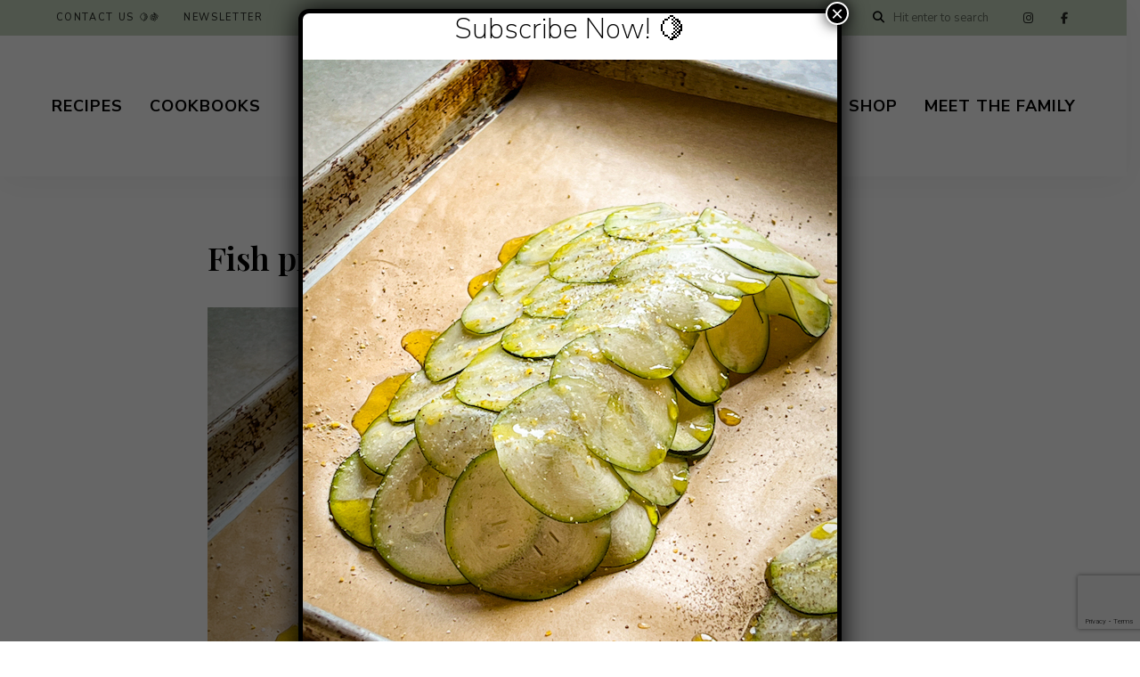

--- FILE ---
content_type: text/html; charset=utf-8
request_url: https://www.google.com/recaptcha/api2/anchor?ar=1&k=6LfOC7MrAAAAAKWCb9vbD22RWk50FH7dLzwTCYxn&co=aHR0cHM6Ly9vdXJpdGFsaWFudGFibGUuY29tOjQ0Mw..&hl=en&v=N67nZn4AqZkNcbeMu4prBgzg&size=invisible&anchor-ms=20000&execute-ms=30000&cb=jbixh0ny5dho
body_size: 48639
content:
<!DOCTYPE HTML><html dir="ltr" lang="en"><head><meta http-equiv="Content-Type" content="text/html; charset=UTF-8">
<meta http-equiv="X-UA-Compatible" content="IE=edge">
<title>reCAPTCHA</title>
<style type="text/css">
/* cyrillic-ext */
@font-face {
  font-family: 'Roboto';
  font-style: normal;
  font-weight: 400;
  font-stretch: 100%;
  src: url(//fonts.gstatic.com/s/roboto/v48/KFO7CnqEu92Fr1ME7kSn66aGLdTylUAMa3GUBHMdazTgWw.woff2) format('woff2');
  unicode-range: U+0460-052F, U+1C80-1C8A, U+20B4, U+2DE0-2DFF, U+A640-A69F, U+FE2E-FE2F;
}
/* cyrillic */
@font-face {
  font-family: 'Roboto';
  font-style: normal;
  font-weight: 400;
  font-stretch: 100%;
  src: url(//fonts.gstatic.com/s/roboto/v48/KFO7CnqEu92Fr1ME7kSn66aGLdTylUAMa3iUBHMdazTgWw.woff2) format('woff2');
  unicode-range: U+0301, U+0400-045F, U+0490-0491, U+04B0-04B1, U+2116;
}
/* greek-ext */
@font-face {
  font-family: 'Roboto';
  font-style: normal;
  font-weight: 400;
  font-stretch: 100%;
  src: url(//fonts.gstatic.com/s/roboto/v48/KFO7CnqEu92Fr1ME7kSn66aGLdTylUAMa3CUBHMdazTgWw.woff2) format('woff2');
  unicode-range: U+1F00-1FFF;
}
/* greek */
@font-face {
  font-family: 'Roboto';
  font-style: normal;
  font-weight: 400;
  font-stretch: 100%;
  src: url(//fonts.gstatic.com/s/roboto/v48/KFO7CnqEu92Fr1ME7kSn66aGLdTylUAMa3-UBHMdazTgWw.woff2) format('woff2');
  unicode-range: U+0370-0377, U+037A-037F, U+0384-038A, U+038C, U+038E-03A1, U+03A3-03FF;
}
/* math */
@font-face {
  font-family: 'Roboto';
  font-style: normal;
  font-weight: 400;
  font-stretch: 100%;
  src: url(//fonts.gstatic.com/s/roboto/v48/KFO7CnqEu92Fr1ME7kSn66aGLdTylUAMawCUBHMdazTgWw.woff2) format('woff2');
  unicode-range: U+0302-0303, U+0305, U+0307-0308, U+0310, U+0312, U+0315, U+031A, U+0326-0327, U+032C, U+032F-0330, U+0332-0333, U+0338, U+033A, U+0346, U+034D, U+0391-03A1, U+03A3-03A9, U+03B1-03C9, U+03D1, U+03D5-03D6, U+03F0-03F1, U+03F4-03F5, U+2016-2017, U+2034-2038, U+203C, U+2040, U+2043, U+2047, U+2050, U+2057, U+205F, U+2070-2071, U+2074-208E, U+2090-209C, U+20D0-20DC, U+20E1, U+20E5-20EF, U+2100-2112, U+2114-2115, U+2117-2121, U+2123-214F, U+2190, U+2192, U+2194-21AE, U+21B0-21E5, U+21F1-21F2, U+21F4-2211, U+2213-2214, U+2216-22FF, U+2308-230B, U+2310, U+2319, U+231C-2321, U+2336-237A, U+237C, U+2395, U+239B-23B7, U+23D0, U+23DC-23E1, U+2474-2475, U+25AF, U+25B3, U+25B7, U+25BD, U+25C1, U+25CA, U+25CC, U+25FB, U+266D-266F, U+27C0-27FF, U+2900-2AFF, U+2B0E-2B11, U+2B30-2B4C, U+2BFE, U+3030, U+FF5B, U+FF5D, U+1D400-1D7FF, U+1EE00-1EEFF;
}
/* symbols */
@font-face {
  font-family: 'Roboto';
  font-style: normal;
  font-weight: 400;
  font-stretch: 100%;
  src: url(//fonts.gstatic.com/s/roboto/v48/KFO7CnqEu92Fr1ME7kSn66aGLdTylUAMaxKUBHMdazTgWw.woff2) format('woff2');
  unicode-range: U+0001-000C, U+000E-001F, U+007F-009F, U+20DD-20E0, U+20E2-20E4, U+2150-218F, U+2190, U+2192, U+2194-2199, U+21AF, U+21E6-21F0, U+21F3, U+2218-2219, U+2299, U+22C4-22C6, U+2300-243F, U+2440-244A, U+2460-24FF, U+25A0-27BF, U+2800-28FF, U+2921-2922, U+2981, U+29BF, U+29EB, U+2B00-2BFF, U+4DC0-4DFF, U+FFF9-FFFB, U+10140-1018E, U+10190-1019C, U+101A0, U+101D0-101FD, U+102E0-102FB, U+10E60-10E7E, U+1D2C0-1D2D3, U+1D2E0-1D37F, U+1F000-1F0FF, U+1F100-1F1AD, U+1F1E6-1F1FF, U+1F30D-1F30F, U+1F315, U+1F31C, U+1F31E, U+1F320-1F32C, U+1F336, U+1F378, U+1F37D, U+1F382, U+1F393-1F39F, U+1F3A7-1F3A8, U+1F3AC-1F3AF, U+1F3C2, U+1F3C4-1F3C6, U+1F3CA-1F3CE, U+1F3D4-1F3E0, U+1F3ED, U+1F3F1-1F3F3, U+1F3F5-1F3F7, U+1F408, U+1F415, U+1F41F, U+1F426, U+1F43F, U+1F441-1F442, U+1F444, U+1F446-1F449, U+1F44C-1F44E, U+1F453, U+1F46A, U+1F47D, U+1F4A3, U+1F4B0, U+1F4B3, U+1F4B9, U+1F4BB, U+1F4BF, U+1F4C8-1F4CB, U+1F4D6, U+1F4DA, U+1F4DF, U+1F4E3-1F4E6, U+1F4EA-1F4ED, U+1F4F7, U+1F4F9-1F4FB, U+1F4FD-1F4FE, U+1F503, U+1F507-1F50B, U+1F50D, U+1F512-1F513, U+1F53E-1F54A, U+1F54F-1F5FA, U+1F610, U+1F650-1F67F, U+1F687, U+1F68D, U+1F691, U+1F694, U+1F698, U+1F6AD, U+1F6B2, U+1F6B9-1F6BA, U+1F6BC, U+1F6C6-1F6CF, U+1F6D3-1F6D7, U+1F6E0-1F6EA, U+1F6F0-1F6F3, U+1F6F7-1F6FC, U+1F700-1F7FF, U+1F800-1F80B, U+1F810-1F847, U+1F850-1F859, U+1F860-1F887, U+1F890-1F8AD, U+1F8B0-1F8BB, U+1F8C0-1F8C1, U+1F900-1F90B, U+1F93B, U+1F946, U+1F984, U+1F996, U+1F9E9, U+1FA00-1FA6F, U+1FA70-1FA7C, U+1FA80-1FA89, U+1FA8F-1FAC6, U+1FACE-1FADC, U+1FADF-1FAE9, U+1FAF0-1FAF8, U+1FB00-1FBFF;
}
/* vietnamese */
@font-face {
  font-family: 'Roboto';
  font-style: normal;
  font-weight: 400;
  font-stretch: 100%;
  src: url(//fonts.gstatic.com/s/roboto/v48/KFO7CnqEu92Fr1ME7kSn66aGLdTylUAMa3OUBHMdazTgWw.woff2) format('woff2');
  unicode-range: U+0102-0103, U+0110-0111, U+0128-0129, U+0168-0169, U+01A0-01A1, U+01AF-01B0, U+0300-0301, U+0303-0304, U+0308-0309, U+0323, U+0329, U+1EA0-1EF9, U+20AB;
}
/* latin-ext */
@font-face {
  font-family: 'Roboto';
  font-style: normal;
  font-weight: 400;
  font-stretch: 100%;
  src: url(//fonts.gstatic.com/s/roboto/v48/KFO7CnqEu92Fr1ME7kSn66aGLdTylUAMa3KUBHMdazTgWw.woff2) format('woff2');
  unicode-range: U+0100-02BA, U+02BD-02C5, U+02C7-02CC, U+02CE-02D7, U+02DD-02FF, U+0304, U+0308, U+0329, U+1D00-1DBF, U+1E00-1E9F, U+1EF2-1EFF, U+2020, U+20A0-20AB, U+20AD-20C0, U+2113, U+2C60-2C7F, U+A720-A7FF;
}
/* latin */
@font-face {
  font-family: 'Roboto';
  font-style: normal;
  font-weight: 400;
  font-stretch: 100%;
  src: url(//fonts.gstatic.com/s/roboto/v48/KFO7CnqEu92Fr1ME7kSn66aGLdTylUAMa3yUBHMdazQ.woff2) format('woff2');
  unicode-range: U+0000-00FF, U+0131, U+0152-0153, U+02BB-02BC, U+02C6, U+02DA, U+02DC, U+0304, U+0308, U+0329, U+2000-206F, U+20AC, U+2122, U+2191, U+2193, U+2212, U+2215, U+FEFF, U+FFFD;
}
/* cyrillic-ext */
@font-face {
  font-family: 'Roboto';
  font-style: normal;
  font-weight: 500;
  font-stretch: 100%;
  src: url(//fonts.gstatic.com/s/roboto/v48/KFO7CnqEu92Fr1ME7kSn66aGLdTylUAMa3GUBHMdazTgWw.woff2) format('woff2');
  unicode-range: U+0460-052F, U+1C80-1C8A, U+20B4, U+2DE0-2DFF, U+A640-A69F, U+FE2E-FE2F;
}
/* cyrillic */
@font-face {
  font-family: 'Roboto';
  font-style: normal;
  font-weight: 500;
  font-stretch: 100%;
  src: url(//fonts.gstatic.com/s/roboto/v48/KFO7CnqEu92Fr1ME7kSn66aGLdTylUAMa3iUBHMdazTgWw.woff2) format('woff2');
  unicode-range: U+0301, U+0400-045F, U+0490-0491, U+04B0-04B1, U+2116;
}
/* greek-ext */
@font-face {
  font-family: 'Roboto';
  font-style: normal;
  font-weight: 500;
  font-stretch: 100%;
  src: url(//fonts.gstatic.com/s/roboto/v48/KFO7CnqEu92Fr1ME7kSn66aGLdTylUAMa3CUBHMdazTgWw.woff2) format('woff2');
  unicode-range: U+1F00-1FFF;
}
/* greek */
@font-face {
  font-family: 'Roboto';
  font-style: normal;
  font-weight: 500;
  font-stretch: 100%;
  src: url(//fonts.gstatic.com/s/roboto/v48/KFO7CnqEu92Fr1ME7kSn66aGLdTylUAMa3-UBHMdazTgWw.woff2) format('woff2');
  unicode-range: U+0370-0377, U+037A-037F, U+0384-038A, U+038C, U+038E-03A1, U+03A3-03FF;
}
/* math */
@font-face {
  font-family: 'Roboto';
  font-style: normal;
  font-weight: 500;
  font-stretch: 100%;
  src: url(//fonts.gstatic.com/s/roboto/v48/KFO7CnqEu92Fr1ME7kSn66aGLdTylUAMawCUBHMdazTgWw.woff2) format('woff2');
  unicode-range: U+0302-0303, U+0305, U+0307-0308, U+0310, U+0312, U+0315, U+031A, U+0326-0327, U+032C, U+032F-0330, U+0332-0333, U+0338, U+033A, U+0346, U+034D, U+0391-03A1, U+03A3-03A9, U+03B1-03C9, U+03D1, U+03D5-03D6, U+03F0-03F1, U+03F4-03F5, U+2016-2017, U+2034-2038, U+203C, U+2040, U+2043, U+2047, U+2050, U+2057, U+205F, U+2070-2071, U+2074-208E, U+2090-209C, U+20D0-20DC, U+20E1, U+20E5-20EF, U+2100-2112, U+2114-2115, U+2117-2121, U+2123-214F, U+2190, U+2192, U+2194-21AE, U+21B0-21E5, U+21F1-21F2, U+21F4-2211, U+2213-2214, U+2216-22FF, U+2308-230B, U+2310, U+2319, U+231C-2321, U+2336-237A, U+237C, U+2395, U+239B-23B7, U+23D0, U+23DC-23E1, U+2474-2475, U+25AF, U+25B3, U+25B7, U+25BD, U+25C1, U+25CA, U+25CC, U+25FB, U+266D-266F, U+27C0-27FF, U+2900-2AFF, U+2B0E-2B11, U+2B30-2B4C, U+2BFE, U+3030, U+FF5B, U+FF5D, U+1D400-1D7FF, U+1EE00-1EEFF;
}
/* symbols */
@font-face {
  font-family: 'Roboto';
  font-style: normal;
  font-weight: 500;
  font-stretch: 100%;
  src: url(//fonts.gstatic.com/s/roboto/v48/KFO7CnqEu92Fr1ME7kSn66aGLdTylUAMaxKUBHMdazTgWw.woff2) format('woff2');
  unicode-range: U+0001-000C, U+000E-001F, U+007F-009F, U+20DD-20E0, U+20E2-20E4, U+2150-218F, U+2190, U+2192, U+2194-2199, U+21AF, U+21E6-21F0, U+21F3, U+2218-2219, U+2299, U+22C4-22C6, U+2300-243F, U+2440-244A, U+2460-24FF, U+25A0-27BF, U+2800-28FF, U+2921-2922, U+2981, U+29BF, U+29EB, U+2B00-2BFF, U+4DC0-4DFF, U+FFF9-FFFB, U+10140-1018E, U+10190-1019C, U+101A0, U+101D0-101FD, U+102E0-102FB, U+10E60-10E7E, U+1D2C0-1D2D3, U+1D2E0-1D37F, U+1F000-1F0FF, U+1F100-1F1AD, U+1F1E6-1F1FF, U+1F30D-1F30F, U+1F315, U+1F31C, U+1F31E, U+1F320-1F32C, U+1F336, U+1F378, U+1F37D, U+1F382, U+1F393-1F39F, U+1F3A7-1F3A8, U+1F3AC-1F3AF, U+1F3C2, U+1F3C4-1F3C6, U+1F3CA-1F3CE, U+1F3D4-1F3E0, U+1F3ED, U+1F3F1-1F3F3, U+1F3F5-1F3F7, U+1F408, U+1F415, U+1F41F, U+1F426, U+1F43F, U+1F441-1F442, U+1F444, U+1F446-1F449, U+1F44C-1F44E, U+1F453, U+1F46A, U+1F47D, U+1F4A3, U+1F4B0, U+1F4B3, U+1F4B9, U+1F4BB, U+1F4BF, U+1F4C8-1F4CB, U+1F4D6, U+1F4DA, U+1F4DF, U+1F4E3-1F4E6, U+1F4EA-1F4ED, U+1F4F7, U+1F4F9-1F4FB, U+1F4FD-1F4FE, U+1F503, U+1F507-1F50B, U+1F50D, U+1F512-1F513, U+1F53E-1F54A, U+1F54F-1F5FA, U+1F610, U+1F650-1F67F, U+1F687, U+1F68D, U+1F691, U+1F694, U+1F698, U+1F6AD, U+1F6B2, U+1F6B9-1F6BA, U+1F6BC, U+1F6C6-1F6CF, U+1F6D3-1F6D7, U+1F6E0-1F6EA, U+1F6F0-1F6F3, U+1F6F7-1F6FC, U+1F700-1F7FF, U+1F800-1F80B, U+1F810-1F847, U+1F850-1F859, U+1F860-1F887, U+1F890-1F8AD, U+1F8B0-1F8BB, U+1F8C0-1F8C1, U+1F900-1F90B, U+1F93B, U+1F946, U+1F984, U+1F996, U+1F9E9, U+1FA00-1FA6F, U+1FA70-1FA7C, U+1FA80-1FA89, U+1FA8F-1FAC6, U+1FACE-1FADC, U+1FADF-1FAE9, U+1FAF0-1FAF8, U+1FB00-1FBFF;
}
/* vietnamese */
@font-face {
  font-family: 'Roboto';
  font-style: normal;
  font-weight: 500;
  font-stretch: 100%;
  src: url(//fonts.gstatic.com/s/roboto/v48/KFO7CnqEu92Fr1ME7kSn66aGLdTylUAMa3OUBHMdazTgWw.woff2) format('woff2');
  unicode-range: U+0102-0103, U+0110-0111, U+0128-0129, U+0168-0169, U+01A0-01A1, U+01AF-01B0, U+0300-0301, U+0303-0304, U+0308-0309, U+0323, U+0329, U+1EA0-1EF9, U+20AB;
}
/* latin-ext */
@font-face {
  font-family: 'Roboto';
  font-style: normal;
  font-weight: 500;
  font-stretch: 100%;
  src: url(//fonts.gstatic.com/s/roboto/v48/KFO7CnqEu92Fr1ME7kSn66aGLdTylUAMa3KUBHMdazTgWw.woff2) format('woff2');
  unicode-range: U+0100-02BA, U+02BD-02C5, U+02C7-02CC, U+02CE-02D7, U+02DD-02FF, U+0304, U+0308, U+0329, U+1D00-1DBF, U+1E00-1E9F, U+1EF2-1EFF, U+2020, U+20A0-20AB, U+20AD-20C0, U+2113, U+2C60-2C7F, U+A720-A7FF;
}
/* latin */
@font-face {
  font-family: 'Roboto';
  font-style: normal;
  font-weight: 500;
  font-stretch: 100%;
  src: url(//fonts.gstatic.com/s/roboto/v48/KFO7CnqEu92Fr1ME7kSn66aGLdTylUAMa3yUBHMdazQ.woff2) format('woff2');
  unicode-range: U+0000-00FF, U+0131, U+0152-0153, U+02BB-02BC, U+02C6, U+02DA, U+02DC, U+0304, U+0308, U+0329, U+2000-206F, U+20AC, U+2122, U+2191, U+2193, U+2212, U+2215, U+FEFF, U+FFFD;
}
/* cyrillic-ext */
@font-face {
  font-family: 'Roboto';
  font-style: normal;
  font-weight: 900;
  font-stretch: 100%;
  src: url(//fonts.gstatic.com/s/roboto/v48/KFO7CnqEu92Fr1ME7kSn66aGLdTylUAMa3GUBHMdazTgWw.woff2) format('woff2');
  unicode-range: U+0460-052F, U+1C80-1C8A, U+20B4, U+2DE0-2DFF, U+A640-A69F, U+FE2E-FE2F;
}
/* cyrillic */
@font-face {
  font-family: 'Roboto';
  font-style: normal;
  font-weight: 900;
  font-stretch: 100%;
  src: url(//fonts.gstatic.com/s/roboto/v48/KFO7CnqEu92Fr1ME7kSn66aGLdTylUAMa3iUBHMdazTgWw.woff2) format('woff2');
  unicode-range: U+0301, U+0400-045F, U+0490-0491, U+04B0-04B1, U+2116;
}
/* greek-ext */
@font-face {
  font-family: 'Roboto';
  font-style: normal;
  font-weight: 900;
  font-stretch: 100%;
  src: url(//fonts.gstatic.com/s/roboto/v48/KFO7CnqEu92Fr1ME7kSn66aGLdTylUAMa3CUBHMdazTgWw.woff2) format('woff2');
  unicode-range: U+1F00-1FFF;
}
/* greek */
@font-face {
  font-family: 'Roboto';
  font-style: normal;
  font-weight: 900;
  font-stretch: 100%;
  src: url(//fonts.gstatic.com/s/roboto/v48/KFO7CnqEu92Fr1ME7kSn66aGLdTylUAMa3-UBHMdazTgWw.woff2) format('woff2');
  unicode-range: U+0370-0377, U+037A-037F, U+0384-038A, U+038C, U+038E-03A1, U+03A3-03FF;
}
/* math */
@font-face {
  font-family: 'Roboto';
  font-style: normal;
  font-weight: 900;
  font-stretch: 100%;
  src: url(//fonts.gstatic.com/s/roboto/v48/KFO7CnqEu92Fr1ME7kSn66aGLdTylUAMawCUBHMdazTgWw.woff2) format('woff2');
  unicode-range: U+0302-0303, U+0305, U+0307-0308, U+0310, U+0312, U+0315, U+031A, U+0326-0327, U+032C, U+032F-0330, U+0332-0333, U+0338, U+033A, U+0346, U+034D, U+0391-03A1, U+03A3-03A9, U+03B1-03C9, U+03D1, U+03D5-03D6, U+03F0-03F1, U+03F4-03F5, U+2016-2017, U+2034-2038, U+203C, U+2040, U+2043, U+2047, U+2050, U+2057, U+205F, U+2070-2071, U+2074-208E, U+2090-209C, U+20D0-20DC, U+20E1, U+20E5-20EF, U+2100-2112, U+2114-2115, U+2117-2121, U+2123-214F, U+2190, U+2192, U+2194-21AE, U+21B0-21E5, U+21F1-21F2, U+21F4-2211, U+2213-2214, U+2216-22FF, U+2308-230B, U+2310, U+2319, U+231C-2321, U+2336-237A, U+237C, U+2395, U+239B-23B7, U+23D0, U+23DC-23E1, U+2474-2475, U+25AF, U+25B3, U+25B7, U+25BD, U+25C1, U+25CA, U+25CC, U+25FB, U+266D-266F, U+27C0-27FF, U+2900-2AFF, U+2B0E-2B11, U+2B30-2B4C, U+2BFE, U+3030, U+FF5B, U+FF5D, U+1D400-1D7FF, U+1EE00-1EEFF;
}
/* symbols */
@font-face {
  font-family: 'Roboto';
  font-style: normal;
  font-weight: 900;
  font-stretch: 100%;
  src: url(//fonts.gstatic.com/s/roboto/v48/KFO7CnqEu92Fr1ME7kSn66aGLdTylUAMaxKUBHMdazTgWw.woff2) format('woff2');
  unicode-range: U+0001-000C, U+000E-001F, U+007F-009F, U+20DD-20E0, U+20E2-20E4, U+2150-218F, U+2190, U+2192, U+2194-2199, U+21AF, U+21E6-21F0, U+21F3, U+2218-2219, U+2299, U+22C4-22C6, U+2300-243F, U+2440-244A, U+2460-24FF, U+25A0-27BF, U+2800-28FF, U+2921-2922, U+2981, U+29BF, U+29EB, U+2B00-2BFF, U+4DC0-4DFF, U+FFF9-FFFB, U+10140-1018E, U+10190-1019C, U+101A0, U+101D0-101FD, U+102E0-102FB, U+10E60-10E7E, U+1D2C0-1D2D3, U+1D2E0-1D37F, U+1F000-1F0FF, U+1F100-1F1AD, U+1F1E6-1F1FF, U+1F30D-1F30F, U+1F315, U+1F31C, U+1F31E, U+1F320-1F32C, U+1F336, U+1F378, U+1F37D, U+1F382, U+1F393-1F39F, U+1F3A7-1F3A8, U+1F3AC-1F3AF, U+1F3C2, U+1F3C4-1F3C6, U+1F3CA-1F3CE, U+1F3D4-1F3E0, U+1F3ED, U+1F3F1-1F3F3, U+1F3F5-1F3F7, U+1F408, U+1F415, U+1F41F, U+1F426, U+1F43F, U+1F441-1F442, U+1F444, U+1F446-1F449, U+1F44C-1F44E, U+1F453, U+1F46A, U+1F47D, U+1F4A3, U+1F4B0, U+1F4B3, U+1F4B9, U+1F4BB, U+1F4BF, U+1F4C8-1F4CB, U+1F4D6, U+1F4DA, U+1F4DF, U+1F4E3-1F4E6, U+1F4EA-1F4ED, U+1F4F7, U+1F4F9-1F4FB, U+1F4FD-1F4FE, U+1F503, U+1F507-1F50B, U+1F50D, U+1F512-1F513, U+1F53E-1F54A, U+1F54F-1F5FA, U+1F610, U+1F650-1F67F, U+1F687, U+1F68D, U+1F691, U+1F694, U+1F698, U+1F6AD, U+1F6B2, U+1F6B9-1F6BA, U+1F6BC, U+1F6C6-1F6CF, U+1F6D3-1F6D7, U+1F6E0-1F6EA, U+1F6F0-1F6F3, U+1F6F7-1F6FC, U+1F700-1F7FF, U+1F800-1F80B, U+1F810-1F847, U+1F850-1F859, U+1F860-1F887, U+1F890-1F8AD, U+1F8B0-1F8BB, U+1F8C0-1F8C1, U+1F900-1F90B, U+1F93B, U+1F946, U+1F984, U+1F996, U+1F9E9, U+1FA00-1FA6F, U+1FA70-1FA7C, U+1FA80-1FA89, U+1FA8F-1FAC6, U+1FACE-1FADC, U+1FADF-1FAE9, U+1FAF0-1FAF8, U+1FB00-1FBFF;
}
/* vietnamese */
@font-face {
  font-family: 'Roboto';
  font-style: normal;
  font-weight: 900;
  font-stretch: 100%;
  src: url(//fonts.gstatic.com/s/roboto/v48/KFO7CnqEu92Fr1ME7kSn66aGLdTylUAMa3OUBHMdazTgWw.woff2) format('woff2');
  unicode-range: U+0102-0103, U+0110-0111, U+0128-0129, U+0168-0169, U+01A0-01A1, U+01AF-01B0, U+0300-0301, U+0303-0304, U+0308-0309, U+0323, U+0329, U+1EA0-1EF9, U+20AB;
}
/* latin-ext */
@font-face {
  font-family: 'Roboto';
  font-style: normal;
  font-weight: 900;
  font-stretch: 100%;
  src: url(//fonts.gstatic.com/s/roboto/v48/KFO7CnqEu92Fr1ME7kSn66aGLdTylUAMa3KUBHMdazTgWw.woff2) format('woff2');
  unicode-range: U+0100-02BA, U+02BD-02C5, U+02C7-02CC, U+02CE-02D7, U+02DD-02FF, U+0304, U+0308, U+0329, U+1D00-1DBF, U+1E00-1E9F, U+1EF2-1EFF, U+2020, U+20A0-20AB, U+20AD-20C0, U+2113, U+2C60-2C7F, U+A720-A7FF;
}
/* latin */
@font-face {
  font-family: 'Roboto';
  font-style: normal;
  font-weight: 900;
  font-stretch: 100%;
  src: url(//fonts.gstatic.com/s/roboto/v48/KFO7CnqEu92Fr1ME7kSn66aGLdTylUAMa3yUBHMdazQ.woff2) format('woff2');
  unicode-range: U+0000-00FF, U+0131, U+0152-0153, U+02BB-02BC, U+02C6, U+02DA, U+02DC, U+0304, U+0308, U+0329, U+2000-206F, U+20AC, U+2122, U+2191, U+2193, U+2212, U+2215, U+FEFF, U+FFFD;
}

</style>
<link rel="stylesheet" type="text/css" href="https://www.gstatic.com/recaptcha/releases/N67nZn4AqZkNcbeMu4prBgzg/styles__ltr.css">
<script nonce="56IajC8VKHVxZg4KwJ2WGQ" type="text/javascript">window['__recaptcha_api'] = 'https://www.google.com/recaptcha/api2/';</script>
<script type="text/javascript" src="https://www.gstatic.com/recaptcha/releases/N67nZn4AqZkNcbeMu4prBgzg/recaptcha__en.js" nonce="56IajC8VKHVxZg4KwJ2WGQ">
      
    </script></head>
<body><div id="rc-anchor-alert" class="rc-anchor-alert"></div>
<input type="hidden" id="recaptcha-token" value="[base64]">
<script type="text/javascript" nonce="56IajC8VKHVxZg4KwJ2WGQ">
      recaptcha.anchor.Main.init("[\x22ainput\x22,[\x22bgdata\x22,\x22\x22,\[base64]/[base64]/[base64]/bmV3IHJbeF0oY1swXSk6RT09Mj9uZXcgclt4XShjWzBdLGNbMV0pOkU9PTM/bmV3IHJbeF0oY1swXSxjWzFdLGNbMl0pOkU9PTQ/[base64]/[base64]/[base64]/[base64]/[base64]/[base64]/[base64]/[base64]\x22,\[base64]\\u003d\\u003d\x22,\x22wpLDrcOgwqvCrsOew6XDp8O6CMKsVnnDmMKiRk0Tw7nDjxrCosK9BsKJwpBFwoDCpsOIw6YswqLConAZG8OHw4IfBXUhXV0BVH4RYMOMw49/dRnDrXnCmRUwInXChMOyw6dZVHhkwp0ZSnt7MQVBw4hmw5g3wrIawrXCihXDlEHClznCuzPDukx8HAgLZ3bCsD5iEsO5wpHDtWzCo8KlbsO7NsOlw5jDpcK/[base64]/[base64]/[base64]/DosOhw5vDs8KqJnsMw6AoKBXDpVTDqcObNMKewrDDlT3Dj8OXw6VIw4UJwqxswoBWw6DCqyBnw40pUyB0wr/DucK+w7PChMKhwoDDk8Kkw7QHSWsdFsKgw5ksQ3ZcHTx2GXzDrsKHwqMnJsKNw5w9TcKScVvCkybDnsKDwpfDv3Qjw6fCkSFSJsKnw4/DjxswPcO5VljDmMKxwq7DjMKXO8OrS8O3woPDiBTDjx1OMx/[base64]/[base64]/Cpm4UR8O+TMO+w5jDninChGLCpWccw4XCp2c1wr7Csy5pHUfDnMOVwqMKw5xpNRvDl25bwrvCsXwYSTjChMOkw5bCgWxWScKFwoYfw4PCl8OGwr/DnMO5YsKuwrxFecORacKNM8ObPUl1wrbCtcKXI8KMehhdCsOdGjTDj8OAw5I9ejrDjFLCmg/CtsO4w7fDpAnCpwnCssOJwr4Gw6Fewrgcwr3CusKmwrLChjxfwq1wYXbDnsKlwqtDYFMJUmRhZ0HDtMKmQgYmKTxIWsO7OMO6HcKVXDXClMOPHiLDqsKjCcKzw47DnhhfMhE3wo4cbcO4wpjCiTVJLMKqWj/DqsOywo9jw7UlCsORJwLDmTPCrBgAw4gJw7DDncKyw6XClVgfCGdcdcOkIcOLIMOAw4/DnQpuwq/CqsOgXw0RQ8KiTsO+wpDDl8OoEjLDj8Kgw7YVw7IERy7DgsKeQyrChFRiw6vCqMKKdcKewr7Ck2Uew7TDssK0L8OvF8OswrsCK2HCsDM7RVduwqbCnxI/McKYw6HCpDbDosOIwoQMPTvCtH/CucOxwrpgLHFSwrESZEjCgRvCn8ONXQEewqLDnToIR2QrKWktQz/DizFPw44Zw4xvF8Kfw5hwesOtTMKDwqFBw6gFVidDwrPDkWhuw693K8O+w7cXwq/[base64]/wqYQAsKSwpDCgzXCgR9/wp3ChsKjJwbDrMOEw6AoC8KJFATDiU/[base64]/DshN2w5PCih9Ww7TCqsKvXgI7BAjCkxfDjiFMb2xrw55zw4EiAMOcwpPCl8KHSwgZwr9XAR/[base64]/wo7DusO5OWHDsWfDpE/CoB/DgsKZwqLDj8OQXsKJcMKdbm5Dwpt1w6bCqD7DmsODFsKnw6Fyw6PDmARoNDTDuW/CsSsywrHDjy4fWzTDvsK7Ujljw7l/RMKpGlXCsBpSB8OJw5VNw6bDpcKAZD/DtcKzwo5VKMOeFnLDmh0AwrBxw5t5LUQcwqjDsMO7w5QZOEI8IC/[base64]/a1/CkC7DtcK/w6hvwq9/wrbDj1fCsk4Rw73ClsK7wqJVIsKAVcO3MSnCqMKXEHQIw71uDFIbYm3CmMK3woUtdhZ8KMKkwrfCrE/Dj8Kcw4l4w5cCwoTDgMKWHG1oV8OxCArCoy3DvsOmw6tFNH/Dr8KtWWTCu8Kpwr8iw6Z5wolHWVHDtMOhacKbAsKMV0h1wozDqFhBJzvCj3JTOcK5BhpywqrCkcKxGFnDisKfIcObw6rCuMOdP8OAwqg6woDDqsKzN8O/w7HCrMKKBsKVOVDCnhPCsjgcbcKRw5HDo8Oew61ww5A8d8KNw4pNZTPDhiJjKsOdL8KpTjU8w6RuVsOCZMKgw47CscKUwpxRRhfCqcOtwojDnRHDvBHCq8OpGsKWw7PDil/Dp0jDg0DCpHgawo83VcOow5/CmsO5w4gxwqbDv8O6XA9zw6VAesOif0ZGwocjw7/Dv1tBUlLChy3Cn8OPw6VDdMKowp84w5wJw4fDlMKhGnFfwq7DrmweQMKbN8K5bMKpwpXCngkDYMKlwpPCksObNHRUw5rDmcORwrdGQMKPw6XDqCY8QSPDujDDjcOJw553w6rDnMKYwqXDs0bDr23ClyXDpsOlwq9vw4ptcsKVwoFYaBIwVsKUKHNwY8Kqw5FAw6/CgFDDiE/CllvDtcKHwqvCuHrDicKuwqzDuEXDq8KtwoPCo35nw5QVwr8kw6wYZWY7I8KIw6tywqXDisOuw6/DjsKvYBfCnsK1fQloUcKuKsOFc8Khw5V4O8KPwokxLx/[base64]/DvXXCvnQbwpk0wrjDrcOVWj9iwpMjWMKkIg/DlWhJWsK7wo/DqXTCr8KAw4ZYew3CiQF/[base64]/CocO1w4vDlzjDi8K8WUdTL8O2w7/DrBsOwrjDmMORw5DDkMK2LWzCqXprdhZCUlHDhlrCrzTDjAMSwoMpw4rDmsO9SH8vw6TDhcO1w51lAnnDrsOkY8OKD8KuL8KDwrQmDmkrw7hyw4HDvlDDosK/[base64]/Crn07eQTCuwkBRcOvexbDlAIrUnnCmMKIWzDCvnwTwrcoKsOIVcKkw7jDmcO4wo8kwrPCuATCvMKzwo/[base64]/TcOfw6rDmBHDmkLClcKQw47DscKtM2jDgHnCmk/[base64]/[base64]/IcKoPxM9bHAPwqcETcOlw6HDlEbCnCTConwLwr/Dv8OLw6XCvsKkaMK6GAwIwpZnw5QfZMOWw7BDCjo2w6hTekokMcORwo/CtsOucMKPwr3DohXDriHCvyHCqgJOU8K3w6kCwpxVw5g+wrdcwo3DoyPDkWJaI11qTS/ChMO7QMOWfGTClMK3wrJOJhh/KsOQwptZJSYyw7kAG8Kpwp87PhbCnkfCl8KbwoBuccKBFMOtwr/CscKewoUUC8Knd8OnesKUw5cVR8KQORkmUsKcLQjCjcOEw4dCV8OLYzzCmcKpwr/[base64]/[base64]/Dh3FQwpcXMsKaGMOSHk/DuGoAEsOswo3CuDLCucOlZ8ONe18SGGAew7JCNirDh2Qvw7rDrz/[base64]/Dl8OKB3TCnRUVGC3Dohh8wo5hw5vDumN7X2HCqUUlIsKvTnhvw5YMCBZUw6LDlcOzWBY/w7xKw5ppwrsLEcORecOhw6zCnMK/wrzCkMOtw5x2wp/DvgxOwqDCrh7Ct8KVeEvCi3PCr8OILMO3eSgaw4QRw7NQP0/[base64]/Dk1LDqsOFwr0kw5x5KQ3Dq8KMaWnDs8OEw5jCksOkSRN7NcKiwoXDpEA+XWY+w5IUIEvDrHbChzp3acK8w6UAw7nCvEPDilrCpmbCiUvCigvDhMK8VMKZPyACw5ceGDNvw5crw6AJAcKkGDQESnMAAjEpwrDCrmrDiDfDgcOyw6NlwosIw7bDicK9w6AvecOew5/[base64]/CocOVwqQ7wrstw7sfwolMUxkGL8KNJcOYwpBcFx3Di3DDoMKRbUQ1DsKoEHhiw6cSw7rDk8OEwpHCksKzL8KIesOMWS7Dh8KmGsOww7PCnsOUGsO1wqLCqW7DuHLCvjbDqiwUHMKDF8KrfSLDjMOaGV0Lw5nCnj/[base64]/[base64]/DrcK4YcK6CG4DaWZcw4bCjmk7w7LDp8KkwpZGw78SwrzCqjzCgcONQMKgwqlwKDQHEsO0wq4yw4LCq8O6wqNkEMKdFcO7AErDhMKJw6/DnAnDoMKKesO5IcO7C0dXJCENwooMw5xIw63DvQXCrgB3EcOzaBbDsnEHB8K6w6PClHZnwqnClUdoRU/CvnDDmShswrJtDMO1SjFzw4I5DhNywqPCtxHChcOZw51RDsO2DMOHT8Kkw6ciHMOaw47DvcOYVcKQw7LCgsOTEFHDnsKsw747XUDCoTzDuSMGE8Owen8/w5HDp3jDjMOkO1HDkEMmw5MTw7bCoMOQw4LCtcKpbn/DsWvChsOTw63CpsOJPcOVw64Yw7bCqcKfKl89XjwLAcKOwqrCmzbCmlvCtjAtwoIhw7TCk8OmDsK2BQ/DvGZLYsOkwpPClkNpG1IjwpfCky93w4QRTGPDpDnDmXwGOsK5w4/DhMKVw4E2AXnDocOPwoTDjcO6DMOQYcOMf8Kgw73Dt1TDpB/DisO/E8KlNQPCtjFrAcOYwqkXT8Omw68cJcKpw4Z+wqBVDsOew7/[base64]/CsMO6Ix7DncKkS8KYYAR1Vk0Dwo02RTlCcsK8PcOsw7TCrMOWw71UbMK9d8KSKyFpBsKEw7/Dt3vDtQLCu2/CvSlLBMK2JcOJw7Bjwo56wrNMFh/[base64]/Cl3fCq8KuIsKFw5MyfXNow4c6wqRMc3hRb8Kow4NAw6bDhhU9w5rCh2rCgnTCgFJ6wrPCiMKRw5vCjFAXwqRjw4JvO8OnwqPCocKBwoPCkcKKL3AGwqXDocKuUWnCkcO6w5MLwr3DvsOBw5YVaG/DlsKnBSPCnsKdwq54fzVrw51LY8OKwoHClcKKMgQywpZRIsOHwqJVIQxAw7RFbEvDsMKNYg/CnEsGc8OZwpbDuMO7w5/[base64]/[base64]/[base64]/[base64]/CucOpb8KPbCMTw6ZoRsK5AsKjw4ddw5XCk8OBfwscw4w5wqLCujjCmMOmK8K9GDjDjcO8wopIw5UTw67DkW/Dm0tpwoZHKCLDlz4AB8ONwpnDvlMEw7TCnsOGHEEtw7bDr8Obw4TDosOkdx1KwokCwofCrjoSTw/DlRrCusOWwpjDqBlSBsKcBsOPwqTDhnbCtQDDucKsImYow7BsS3LDhcOJCcOTw5rDhXfCksKKw4YjR3hEw4zCnMO4wqg1w5jDsX/DnXfDtENzw4rCtsKYw4/DpsK3w4LChx4iw4EwVsKYBUzCnRnDuWwjwq8qYlk7CsKvwp8SXV1aSyPCtxvDmcO7IcOYX0jClBILw5BKw6zClW5Nw7waOhHDgcOFw7Arw6PCksK5eGRBw5XDt8KMw5gDI8Ogw4QDw5bDnMKKwqUtwoR0w5vDgMO/KBjDqjzCv8O4SWt7wrNpJkDDnMK1N8Knw6dxw5l7wrzDmsKFw54Xwq/CtcOuwrTCl0V4EADCvcOPw6jDmlpDwoBswqrCl0RJwojCv1XCusKZw4VVw6jDnsONwpUNeMO3IcO6woHDpcKywq1obHoow7xuw7nDrArDkDstYTISElDCvsKKScKVw757E8Ord8KaUx5hV8OaLDUrwpxSw5s9RcKdCsO4wrrCiyHCvxEmJMKjwq/DqCsBZsKIAMOvUlMjw7/Dh8O5MkDDpcKpw5E0QhnDm8Kow51hCMKmcCnDpUZ5wqJ3wp7DtMO0dsOdwozCusKPwpHCvSNww6/CnMKUJjPDi8Orw6BnNcKzRilaCMKBRsO7w6DDu3AJGsOMasO8w4PCg0bCosO8T8KQKT3DhMO5KMKlw5w3ZAogaMKDGcORw5fCqcKNwowwbsKzL8KZw5YQwrDCmsKFJHzCkk4wwqQyK3Zbwr3DnWTCrcKSUkw1wqM4OG7DgMOuw7/CjcOswqTCvcKjwqjDrRESwrrCvSnCssKyw5RCTxfCg8OfwpzCo8KVwrtEwpHDji8pXm3DhRTCqgx+b3/DunoCwozClRMKB8OHEnJXXcKkwonDk8Oww6fDjFoRQsK8BcOqZ8Oaw59wFsKfHcKywpLDlF7CjMKMwoRew4TCrD4FE3HCt8OOwqFUOGc9w7hBw6spYsK9w5zCu2QywqcebiDDscKGw5xUw5jDuMKRb8O8XSBIcxVEdcKJwofCmcKuHDtywr5Cw4nDtsOqw4ANw4/DtzkDw6rCtj7CpljCt8K+w7gJwr/[base64]/DuMKqFDDChMKBw6bDvMKoG8OCw4vDoxrCncOYw5XDsCXCiGLDjsOZGsK/w6QiVh0Fw5cUL0QJw43CnMKpw57DicKgw4PCnsKCwqVNPcObw4XCgsKmw7Y/CXDDq3AMVXgZw7tvw5hfwqvDrl7Dp1RGNUrCnMKaYV/[base64]/DlMO6YjjChsKLf8Oaw5F7wpjCn8KLwqp8FMO2f8KkwrAsw67Cp8KARkLDuMKbw5rDjnINwqMHT8KowphfWGnDqsKWGgJlwpfCnURCw6jDvUvCmw/ClRrCqBkpwqrCocKCw4zCvMOQwpZzRcK1PcKObcOEElHCqMK+JyJUwo3DoWB/wooNPissCFAWw57CrsOGwqbDlsKewoJ3w5k7TT47woZJeTnCi8ODw7TDocK9w77DviXDkls0w73ChsOSG8OmaRfDmXLDp1PCg8KXeRgRZkDCrHjDsMKJwrRlFSZbw57DqTQGSHvCon/DlywiTh7CqsKUX8OBZDtlwqt1PcKaw7oEUFMWYcOFw5fCucKxMRVMw4rCosK0I3IwSMO5JsOkc3TCjWJxw4LDucKIwr0/DTDDi8KVBsKGJ1DCsg/CgcOpZko9KSLCksOFw6ocwoINIcKGVMOVwpbCk8O4emZkwrNxbsOqK8Ktw6/CgENEdcKRwpt0F1kRV8Ofw5DChzTDv8OAwr/Ct8Kqw6HCo8O5HcKhYmsJXEvDtcKGw5oFNcOyw63Ci2PDhsKew4XCl8K/w6vDtsK8wrXCoMKrwpNLwoxhwqnDlsKvT2LDlsKyNzB2w78jLxo/w5zDr1zCjkrDo8Oww6cdXDzClw1zw5vCkGbDusKXRcKoUMKJXRDCqcKIS3fDrVwXc8KqT8ORw6w9w5ljHi9Bwr1Ow50RdcOKP8Knwql4NMOVw6/DosKjLyd1w7p3w4fCtS09w7rDgMKuDxvDg8Kbw5wQFsOpDsKbwpLDjcOKHMO0FhFXwrJrOcOnfMOpw5/DsT5Lwr5BIyF/[base64]/w4Rrw5nCo8K4w5XCrcOLI8OrwoRewqgSFcORwqbDlkxrR8KDBsOkwrBIM1rDuEjDj1HDhW3DlMKbw7cjw4vCqcOGwq5wFjfDvDzDozsww6RYLDjCmw3DoMOgw5V5Bl8fw4rCs8Kyw5/DsMKACAQ/w4UOwoduADx1ZsKHTAPCqsOAw5nCgsKowoLDpsOawrLCgxXCnsKyFy3CqB8yHA1lwpfDiMOGDMKKH8KJAU3DqcKSw70kasKFBE9bWcOvT8KTCi7CmHXDnMOhwojDn8OuW8KBw53DgsKaw5zDsXQbw4QZw6YwNV82XDhWwrPDpn7CnCHCmw/[base64]/Dh8OibgNiYik8wpJUwpHDvcKhwrQyw5DDjBBxw7/DosOuwoDDsMONwrjCmsKvJcKJHsKdYVoUDsO0NMKcNcKCw7UZwq9kEH8qdcK5wowycMOKw6vDvsOXw5kAPCrCscOrJcOFwpnDmjfDsjUOwoAawrpYwrQkMMOqQsK7w60LQG/CtS3Cq2zCk8OjVTo+cDEAw4bDoEJ7cMKmwp9GwptHwpHDkR/DiMOyNsK0esKLOsKAwowEwoghWj8EPm4/wpsww5AMw6QfSETDjMKmXcOMw7p4wqPCucKVw6zCkGJmwq/CqcKBe8KzwoPCocOsEi7CtgPDhcOkwqfCrcOJb8OtQj3Ci8KZwqjDpC7Co8OvPTDCtsK/[base64]/N8KUw7DCryPDuH7Dh8KCf0zCrFnCvMOoScKkwoTDmMKGw69iw6rCqGIPQGvCtcKKwoXDojnDiMOswp4/MsOsLMOgUMKaw5lLw4PCjE3DlEbCol3DjRnDmB3Co8KkwrVRw6LDjsOKw6URw6lRwodsw4Uuw5vClsOUay7CvG3CrRrCi8KRYsO9ZsOGEsOaV8KFIsKuaVt7UiXDh8KTTsOHw7AULCNzM8KwwowfAcOnBcKATsKgwpjDkcOowrs9fcOyPQ/CgRjDomXCgmHCpEltwqkqaGsmcMKdwqHDj1fDhjMVw6fCiELDnsOOacKXwrFZw5DDp8KTwpoLwr/CmMKSw5hCw4hEwqPDusO6w5/CtxLDhEXCrsOYbiTCucOeAsOiwq3DoQvDj8KmwpFjccKRwrIRHcObKMK8wpBNcMK9w73DlsKtfxzCtizDnXYEw7Y9EVg9MALDuCDCjcOqInxJw60Uw45Gw4vDlcOnw7I+NsObw4d7wrVEwofCp0nCvC/Ci8K3w6TCr2fCs8OcwozCiwjChcOLa8KEKkTCuTbCjx3DgMOdKEZnwrLDtMKww4piSwFiwo/DqF/DsMKWehzClMO+w7LDvMK4wq7ChsOhwpcTwqHCqGPCiH7Cuk7DscO9BgjCnMO+DMK0UsKjDF9ywoHCtm3DolRQw7/CgsOiw4YLMsK5ARhxBMK6w6oxwrzCusOIJcKWczpXwqHDk0HDvksqDBPDicKCwrJkw4Vewp/[base64]/w4w5w45XXVfChcOww6Qzw58CQgTCpcKDEDDCk0EMwpDCvsKNSwPDm3wAwo/[base64]/DgsOdwpzDhh3Dm2N/ZMKPwqDDr8Ozw71aw5ouwoHCnEPDsBxzCMOuwqDCk8KSLg0lKMK7w6dLwpnCpFTCpMK+a0YXw7YjwrZ4RcKCZyopTMOuecOgw7vCvD1kwqx3wr7Dp0YCwoUHw4XDjsKzPcKtw7LDqwNOw4BnEG0Ow4XDpsKzw6HDu8KRf0/DvkPCvcObeRwQEn/Dr8K2IsOfTT03OCIaO33CvMOxC2QBIH9awoHCtwzDjMKKw5JDw47CmWgHwqk2wqxEXnzDhcOnF8OSwo/CtsKbM8OCU8OwLDdEP31PESxRwrfChXHCuXQGFCjCq8KJEUHDg8KHQU/[base64]/[base64]/[base64]/ZG7Dg1XCoFXDoMKpwpvCtMKpw7BkBEvCmRnCnm99JMKmwqfDjgvCqHXCv3xLF8Ovwq4MHycXEcKxwpgcw4bCrMOlw7NLwpXDlgw5wqbCoDLCvcKKwrZKU17CoyPDhlXCvBfDvMOdwp1fw6TCnXZ/KsK2YVjCkzMpQA/DqHfCpsOaw53CmcKSwofDgDjDg3g0f8K7wpTCo8OQSsKiw5FUw53Dq8OGwqFywpc0w7APLMOZw60WbcKGwoBPw7kzOsO0w4o2wpjCiwh9wrLCpMKiUVDDqh9aJkHDg8OQc8KLw7TDrcOIwpIzCnzDocOLw6/CrcO/JsO+IQfCkE1swrwxw5LCrMKCwp3CtMKjc8KBw40owpYmwpHCv8O+YR5hWSpcwotzw5g+wq/Co8KZw5jDjAHDgGnDrcKZAVvClMKWG8KXdsODZcO8fXjDpsOMwqBiwpzCn1E0AD3CncOVw6IXCsKMS2bCgwbDsFoxwpFJFiBSwpcNYcOURnzCsRbCrcO9w7Rzwrgzw7rCuinDssKvwrxCwrNTwqBGwpo0Xz/CocKgwpoLIMK/WcOAw51ZRF1POAIJO8Kcwqdlw47DmFczwrrDjlkfTcK9JsK0SMOeI8K1w4ZCSsOZw6olw5zDp394w7M7C8Kmw5c+ISUHwqkrCEbDskRgw45XG8Ocw5rCgMK4IzZowrt+SDbCmh3CrMKMw5RQw7ttw7/DvwPCt8OJwpPDpsOnUTcBwrLCgmbCvMO0cwHDr8OsDMKWwqvCgAbCkcO7TcOff3vDhFZvwrHDlsKtfsOQwoLCmsKtw5zDkzFRw4TClR03wr5MwocZwonDp8OXH2PDs3w/RXsZS2REP8Onw6I0PMO3w5xcw4XDhMOFNMOSwr1TEQcFwrtyfzQQw7U6D8KJGENtw6bDiMK5wpJvTsOIOMKjw6rDn8KDw7Qiw6jDosO5CcKWwprCvm3ChyE9AsOuBwTDuVHCjE49SHbCksKpwocvwoBsZMOSbhfCpcOmwpzDlMOYHxvDssO1wqEBwrJqCAByO8K/JBcnw7LDvsO3ChhrQERoXsK3VsOUQwTDsQUZY8KQAMKhcmsyw43DlcK/VcKHwp17RR3Dln9aPF/DrsKRwr3DqB3Ct1rDuwXCnMKuMB9weMK0ZxlhwrsTwrXCk8OaHcKkacKHGh0NwpvDvHdVDcK+w7zDgcKPCsKawo3DkcOTA1s4CsOgEsOkwrPCtVvDpcKPSzLCl8OoFHrDpMO/d20qw55Zw7gow5zCuAjDr8Klw71vc8O3EcO7CMK9esO9esKLbsKUM8KSwpYOwqwFwpofwqJnVsKJd2LCscKSYRUwQQMAGsOWb8KGIsKtwp9ma0DCmlbCmXPDl8K/w5tXZzjDlMKkwp7CksO7wpHCr8O9w7tjUsK/FRYGwrvCvsOAZwHCnXFqV8KoCy/DksKWwohDNcKOwrpBw7DDq8OqMTwzw4HCpcKBNB4Uwo7Dih/DjG7DhMO1McODGwECw5nDnQDDoGbDqDdQw7JTL8OAwojDmhcewrBKwok1a8OawoEXMw/DjB/ChMKVwr5YccKTw6xlw4Fhwql/w5VSwqQ6w6PCjMKTB3vCuXJ1w5gcwrnDh3HDnFY4w5cewqR3w5MlwpjDvC8lNsK+ecO8wr7CvMOiw5E6woTDtMOjwpHDslcOwrUxwrrDgX3CsVPCnHDCkFLCtcOuw5/Du8ObZVZnwr14wrjDn0HDkcK/woTDvUEHKF/DucK5SXACWsKJZAMYwpnDiz/DlcKlNnLCh8OMD8OVw47CtsOrw4/[base64]/dcOyeA8QbMOOMMK+wrrCncKewqXDjwoCw4ppw73DgMO9KsKXScKiOcOAFcOKdMKow6/Dl2DCj3HDgCxmO8Kuw6DCncK8worDicK+VMOvwrbDlW8fCRrClhvDhTUNKcKWw5bDuQbDglQQKsOKwothwpVofTrCokZqfcKCw5rDmMOrw40YKMKsIcKcwq9ywo8xwr/DrsKHwpIaH23Cv8K5w4kzwp4fLsK/d8K5w7fDgCs9VcOsLMKAw5DDtsOyZDo/w6bDoxnDuQDDjj1gNxU7KSXDh8OoN1EPw4/ChHXCgyLCnMKlwp/Dm8KIaT/DlinCkj8rYnHCqUDCuEDCpsKsPR/[base64]/QsOzKsKTaxnDuWBjDMK/w4nDpMOpwpNUw7PCo8KLPsO9FEhJHcKKBCxtZH7ClMKew4d2wofDth/[base64]/DhRPCoGDCt8OkAWjDgMO+w6/[base64]/[base64]/Cs8KhwpZ+w7HCiyrCssOiwrTClT7ChUrDrMOoDQhxQ8KTwoFTwq3CmGYTw74Jw6hCOMKZwrc/[base64]/CjGpufcOKwqcPe8KhGnvChik0Y1sqOQLCtcOjw5DCpMKcw4vCvcKUQsKCWhcQw7LCoDYWw44dHMK3S1DDnsKFwpnCqMKBw4XCqcOXccKMEcO3wpvCkBfCjMOBw5ZvZUhmwr3DgcOTacOyOcKJQsKMwrYjTHYbRgt7RUHDmiXDgE/CgcKvw6/CkS3DssOFRcKXV8KtKTsNwq80AncowpI0wp3CrsO2w5xdYV3Dn8ONw4vCjknDh8OPwqNDQMObwplkQ8KSOgzCnSUZwrZraR/Dvg7Cm1nDrcO7IcKWOFXDo8OmwqrDtUhYw4DCjMOYwoXDpMOmWcKvBAp4PcKew4w+KifCvVrCsV3DhcOrFXsawrBIZj1qWMOiwqnCoMOyd2zCmigLaCoDNk/DvUoEHGjDtwbDvkUkFH/[base64]/CpzPCvcKwEMKLw5Qpw7rCqMOnw7NfNsOyGsOmw6HCjwttSTPCkzzCvF/Dn8KfPMOTFTA7w7hYPXbCicKMMcKSw48KwqAQw5E/wqDDmcKrwrbDums/[base64]/DnxJw6rDicKtDSZGw6NQaSh0KsKQTsOXwpcSaUPDrsOjZljCoH0kD8OfInTCu8OILMKWZgdKQUrDssKXZ1xhw7PCoCjDisO/ZyvDi8KFAlJ0w5JRwrc7w7QGw7NwR8OwDXfDkMKVGMONN3VpwrrDuS7CnMOOw79fwoMuXMO3w7RFwqZLwq/Du8O0wqkrNmRvw5nDgsKnOsK/ZRfCgR9mw6HChcKqw7BALkR8wobDvcOOSU9FwrPDicO6bcOqw6rCjUxQVxjCpcO5XMOvw6/DmCrDl8OewoLDjsKTX2ZFNcKvwq8Fw5nDhcKCwqzDuBTClMKgw61sTsO9w7BwFsKJwoNWKMKvG8KYw6V/[base64]/Dtk/DqsORPcOIIyUlK8OjbMOyFhHDtmbDqHkOS8Kkw6XDi8KWw4jClAnDjMOIw4PDrxjCiRoJw5whw7oLwo1Xw6/DvsKMw7jCiMORwoMxaAUCEyTChMOmwqI7fsKoQjgsw5hnwqTDjMKpw5YNw5NZwrbCjsOMw5PCgMOIw5AAJFPDv1fCuAdpw5EFw70/wpbDiF4Ewo4AUsKqQMOewqTCqglTWcK9A8OqwoE8w4NVw7Qjw6HDpVwGwqphNmdCKMOpb8KGwo3DtCAbWcODG2pWJnxAEB0Zw6fCpcK/wqsOw6lKbygQXMKYw7JVw7QOwqzCvR1Fw5zChWYHwo7Cuyo/Kz8zUC4uen5iwq4yS8KXYsK0MzzDiXPCuMOXw5w4TQvDmmh5wp/Ch8KLwpTDm8Kjw4TDu8O5w6sYwrfCiTrCm8K0aMO7wplhw7Rjw6deLMOyZ2jCpjdaw4zDssOmZnvChxhew7olR8O7w43DrmHCr8OGQAzDp8KCcVXDrMOIbTLCqTzDrWAJVsKLw6I5w4rDqy/CtMKGwqnDusKHTsOYwrRwwrHDtcOJwpZew7/CiMKsT8OkwpgWV8OOVSxcw5XCtcKNwqEBElrCoGrCti4EXApFw4PCtcOOwoHClMKYTMKOworDsl5lPsKmwoQ5wqfDhMOpezPCgsKFwqrCnjQEw7bCj31ywo89F8KMw44YKcOAY8KFKsOqAsOEwp/[base64]/Di8ObCMOoUcONwp/CvMKXB8K1w7TCosKjw5jDnQPDlcKzUG13bxPCoRZ5wr8+woQyw4nCuGRjNMOhX8OfDMOvwq0KQ8OnwpDCpcKzZzLDpMK/[base64]/LMKuw4B0w7LCiWPDtMKdw7dXw77DisO5wpROUsOpwqpiwrfDocOeYhHCtm/DncK1wrtQWhXDm8OaNRPDgsOxQMKYPSxGb8O8wq3DvsK3PGXDlsOZwrIabG3Dl8OGNQPCo8K5ZCbDvsKowo90wpTDiU/[base64]/DpsK2STA6wpPDo8OXw5PCoR5jR8KkwowMw50NE8KTMcOSScKtwqwqOsOGIMKzQ8OjwqLDk8K6ay4hbxRiKjhawrhHwrHDmcKMbsOaTijDu8K3eUoUA8ObGMO8woLCr8KGRiN/w6/CnCTDqUvCvMONwqjDsjtFw5cFATjCgkbDpcK0wqY9BHImKD/[base64]/DvcOGRcKKPjFUSWjDnC3ChMKOVyUNaTx7AHjChW91dH8nw7XCq8OeAcK+BC8Xw4LDiFDCnQnCu8OOw7LCnw4ITMOywrknaMKXZyfDgkjCssKvwrllwr3DhnDCvMOrYm0dwrnDpMO9YcKLNMO/wp3Ds2/Ci2wlfWnCj8OQwpLDkMKGHWrDl8OLwonCh0hHYUXCtMOhX8KQfG3CtcOcWcKSL0PCkcKeCMOSPFDDjsKlPMKAw7kqw5sFwprCrcOGMcKCw70ewoV8IUfCmsOxTsKzw7PCkcO+wq8+w5bCk8OnJkwtw4HCmsOxwpl+worDosKXwpxCwqzCryPCoXFKJkREw5E/wpnCo1nCuWvCkHpHSWUGZsKZBsKgwofDlwLDqTHDncODc0R/bsKXWnI5w5QKBGJkwo1mwrrCt8Krw7jCpsOUUCkXwo3CgMOwwrN4B8K/PinCjsOkw48CwoghVTfDt8OQGhFKBxbDsBbCuw5qw5sDwp0lFMOcwp5cQsOOw7MIVcKGw5IufX0gGzQtwpLCvgQ+d1DCtiMBDMKkCzQwPBtVXT8gZcOmw5nCqcOYwrVzw6YfbsK7NcKIwqt0wpfDvsOJaSg/CSLDqMO/[base64]/Dt3LDrsOKw6Qfe1FywqN3H8KdQMONwo99alcWKcKrw7A6Old5I1/DhzrCosO3NMOPw58jw71eScOtw6kxKcKPwqQdHnfDtcKsXMOCw63Ds8OMworCrg/DrcOVw7MjGcOTfMOPeSbCrwfCgsOaGUbDiMKYG8KwHmDDrsKMJz8fw5XDnsKNCsOiPl7Cmi/[base64]/EcOTIxXDiMOzw4LChMK4wp/[base64]/[base64]/CqMOFwpAFfjvCix08w4EUacOlwpvChWLDqMKjw7sgw4LCkMKOcAHDpsKMw4HDmzo+LDTDl8O4woZWW1BSNMKPw67CnMOtS3kJwoLDrMK6w6bCkcO2woIhB8KobcK0w59Pw7rCok4sexo0RsOjXFrDqMOTLn9qw4/[base64]/[base64]\\u003d\x22],null,[\x22conf\x22,null,\x226LfOC7MrAAAAAKWCb9vbD22RWk50FH7dLzwTCYxn\x22,0,null,null,null,1,[21,125,63,73,95,87,41,43,42,83,102,105,109,121],[7059694,641],0,null,null,null,null,0,null,0,null,700,1,null,0,\[base64]/76lBhnEnQkZnOKMAhnM8xEZ\x22,0,1,null,null,1,null,0,0,null,null,null,0],\x22https://ouritaliantable.com:443\x22,null,[3,1,1],null,null,null,1,3600,[\x22https://www.google.com/intl/en/policies/privacy/\x22,\x22https://www.google.com/intl/en/policies/terms/\x22],\x22IfZLNXgaNZBTrL9/26Mmrw6y6DR6I+k7zEeuja9xtuc\\u003d\x22,1,0,null,1,1769693062819,0,0,[178],null,[124,161,219,66,224],\x22RC-50Bsq6i432rUBg\x22,null,null,null,null,null,\x220dAFcWeA5lZKVsk03kiysua-wlH-iGc5Rl-TdcK7Y1Xf-Gyri835mPZFiKdbm7u-u0AVk1G4Qja5x5kjwRmRK2YMXi31APlHboHQ\x22,1769775862716]");
    </script></body></html>